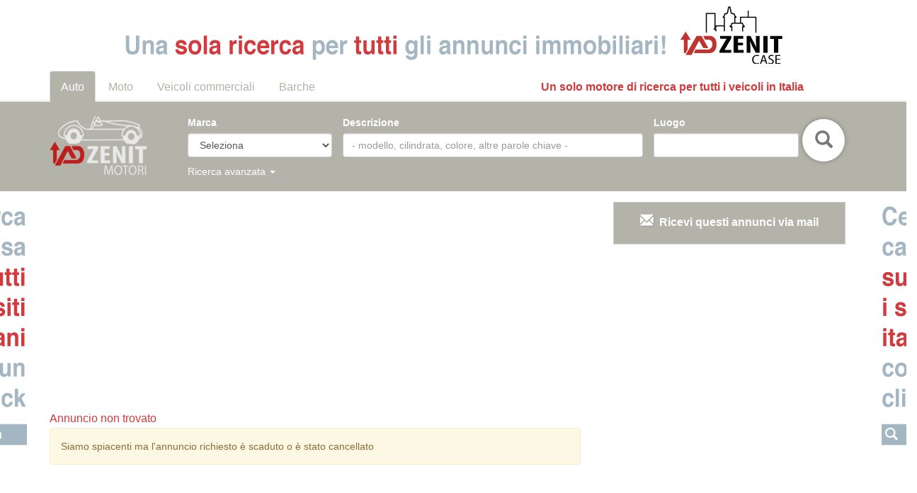

--- FILE ---
content_type: text/html; charset=UTF-8
request_url: https://motori.adzenit.it/veicolo/v/35097595/sanremo-fiat-500l
body_size: 11498
content:
<!DOCTYPE html>
<html lang="IT">
<head>
<meta charset="UTF-8">
<meta http-equiv="X-UA-Compatible" content="IE=edge">
<meta name="viewport" content="width=device-width, initial-scale=1">
<title>Motori Adzenit</title>
<meta name="description" content="Motore di ricerca annunci auto, moto, veicoli commerciali e barche">
<meta name="robots" content="index,follow">
<meta http-equiv="imagetoolbar" content="no">
<meta property="og:title" content="Motori Adzenit" />
<meta property="og:type" content="website" />
<meta property="og:site_name" content="motori.adzenit.it" />
<meta property="og:description" content="Motore di ricerca annunci auto, moto, veicoli commerciali e barche" />
<meta property="og:image" content="https://motori.adzenit.it/images/loghi/square-motori.jpg" />
<link rel="shortcut icon" href="/favicon.ico" />
<link rel="apple-touch-icon" sizes="57x57" href="/images/icon/apple-icon-57x57.png">
<link rel="apple-touch-icon" sizes="60x60" href="/images/icon/apple-icon-60x60.png">
<link rel="apple-touch-icon" sizes="72x72" href="/images/icon/apple-icon-72x72.png">
<link rel="apple-touch-icon" sizes="76x76" href="/images/icon/apple-icon-76x76.png">
<link rel="apple-touch-icon" sizes="114x114" href="/images/icon/apple-icon-114x114.png">
<link rel="apple-touch-icon" sizes="120x120" href="/images/icon/apple-icon-120x120.png">
<link rel="apple-touch-icon" sizes="144x144" href="/images/icon/apple-icon-144x144.png">
<link rel="apple-touch-icon" sizes="152x152" href="/images/icon/apple-icon-152x152.png">
<link rel="apple-touch-icon" sizes="180x180" href="/images/icon/apple-icon-180x180.png">
<link rel="icon" type="image/png" sizes="192x192"  href="/android-icon-192x192.png">
<link rel="icon" type="image/png" sizes="32x32" href="/images/icon/favicon-32x32.png">
<link rel="icon" type="image/png" sizes="96x96" href="/images/icon/favicon-96x96.png">
<link rel="icon" type="image/png" sizes="16x16" href="/images/icon/favicon-16x16.png">
<link rel="manifest" href="/images/icon/manifest.json">
<meta name="msapplication-TileColor" content="#ffffff">
<meta name="msapplication-TileImage" content="/images/icon/ms-icon-144x144.png">
<meta name="theme-color" content="#ffffff">
<!-- Bootstrap -->
<!-- HTML5 shim and Respond.js for IE8 support of HTML5 elements and media queries -->
<!-- WARNING: Respond.js doesn't work if you view the page via file:// -->
<!--[if lt IE 9]>
      <script src="https://oss.maxcdn.com/html5shiv/3.7.2/html5shiv.min.js"></script>
      <script src="https://oss.maxcdn.com/respond/1.4.2/respond.min.js"></script>
    <![endif]-->
    
<!-- Google adSense -->
<script type="text/javascript" charset="utf-8">
  (function(G,o,O,g,L,e){G[g]=G[g]||function(){(G[g]['q']=G[g]['q']||[]).push(
   arguments)},G[g]['t']=1*new Date;L=o.createElement(O),e=o.getElementsByTagName(
   O)[0];L.async=1;L.src='//www.google.com/adsense/search/async-ads.js';
  e.parentNode.insertBefore(L,e)})(window,document,'script','_googCsa');
</script>
	<link href="/css/all-min.css?v=20260118023231" rel="stylesheet" type="text/css" />
	<link href="/css/lib/intlTelInput.css?v=20260118023231" rel="stylesheet" type="text/css" />
<script>
  (function(i,s,o,g,r,a,m){i['GoogleAnalyticsObject']=r;i[r]=i[r]||function(){
  (i[r].q=i[r].q||[]).push(arguments)},i[r].l=1*new Date();a=s.createElement(o),
  m=s.getElementsByTagName(o)[0];a.async=1;a.src=g;m.parentNode.insertBefore(a,m)
  })(window,document,'script','//www.google-analytics.com/analytics.js','ga');

  ga('set','anonymizeIp',true);
  
  ga('create', 'UA-50155843-3', 'auto');
  ga('create', 'UA-50155843-5', 'auto', 'globalTrk');
  
  ga('send', 'pageview');
  ga('globalTrk.send', 'pageview');

</script>	<script async src="//pagead2.googlesyndication.com/pagead/js/adsbygoogle.js"></script>
	<script>
	  (adsbygoogle = window.adsbygoogle || []).push({
	    google_ad_client: "ca-pub-5368275987433062",
	    enable_page_level_ads: true
	  });
	</script>
	<script async src="https://fundingchoicesmessages.google.com/i/pub-5368275987433062?ers=1" nonce="uueNPiVElor3Ob_FT9guHg"></script><script nonce="uueNPiVElor3Ob_FT9guHg">(function() {function signalGooglefcPresent() {if (!window.frames['googlefcPresent']) {if (document.body) {const iframe = document.createElement('iframe'); iframe.style = 'width: 0; height: 0; border: none; z-index: -1000; left: -1000px; top: -1000px;'; iframe.style.display = 'none'; iframe.name = 'googlefcPresent'; document.body.appendChild(iframe);} else {setTimeout(signalGooglefcPresent, 0);}}}signalGooglefcPresent();})();</script>
<script>(function(){/*

 Copyright The Closure Library Authors.
 SPDX-License-Identifier: Apache-2.0
*/
'use strict';var aa=function(a){var b=0;return function(){return b<a.length?{done:!1,value:a[b++]}:{done:!0}}},ba="function"==typeof Object.create?Object.create:function(a){var b=function(){};b.prototype=a;return new b},k;if("function"==typeof Object.setPrototypeOf)k=Object.setPrototypeOf;else{var m;a:{var ca={a:!0},n={};try{n.__proto__=ca;m=n.a;break a}catch(a){}m=!1}k=m?function(a,b){a.__proto__=b;if(a.__proto__!==b)throw new TypeError(a+" is not extensible");return a}:null}
var p=k,q=function(a,b){a.prototype=ba(b.prototype);a.prototype.constructor=a;if(p)p(a,b);else for(var c in b)if("prototype"!=c)if(Object.defineProperties){var d=Object.getOwnPropertyDescriptor(b,c);d&&Object.defineProperty(a,c,d)}else a[c]=b[c];a.v=b.prototype},r=this||self,da=function(){},t=function(a){return a};var u;var w=function(a,b){this.g=b===v?a:""};w.prototype.toString=function(){return this.g+""};var v={},x=function(a){if(void 0===u){var b=null;var c=r.trustedTypes;if(c&&c.createPolicy){try{b=c.createPolicy("goog#html",{createHTML:t,createScript:t,createScriptURL:t})}catch(d){r.console&&r.console.error(d.message)}u=b}else u=b}a=(b=u)?b.createScriptURL(a):a;return new w(a,v)};var A=function(){return Math.floor(2147483648*Math.random()).toString(36)+Math.abs(Math.floor(2147483648*Math.random())^Date.now()).toString(36)};var B={},C=null;var D="function"===typeof Uint8Array;function E(a,b,c){return"object"===typeof a?D&&!Array.isArray(a)&&a instanceof Uint8Array?c(a):F(a,b,c):b(a)}function F(a,b,c){if(Array.isArray(a)){for(var d=Array(a.length),e=0;e<a.length;e++){var f=a[e];null!=f&&(d[e]=E(f,b,c))}Array.isArray(a)&&a.s&&G(d);return d}d={};for(e in a)Object.prototype.hasOwnProperty.call(a,e)&&(f=a[e],null!=f&&(d[e]=E(f,b,c)));return d}
function ea(a){return F(a,function(b){return"number"===typeof b?isFinite(b)?b:String(b):b},function(b){var c;void 0===c&&(c=0);if(!C){C={};for(var d="ABCDEFGHIJKLMNOPQRSTUVWXYZabcdefghijklmnopqrstuvwxyz0123456789".split(""),e=["+/=","+/","-_=","-_.","-_"],f=0;5>f;f++){var h=d.concat(e[f].split(""));B[f]=h;for(var g=0;g<h.length;g++){var l=h[g];void 0===C[l]&&(C[l]=g)}}}c=B[c];d=Array(Math.floor(b.length/3));e=c[64]||"";for(f=h=0;h<b.length-2;h+=3){var y=b[h],z=b[h+1];l=b[h+2];g=c[y>>2];y=c[(y&3)<<
4|z>>4];z=c[(z&15)<<2|l>>6];l=c[l&63];d[f++]=""+g+y+z+l}g=0;l=e;switch(b.length-h){case 2:g=b[h+1],l=c[(g&15)<<2]||e;case 1:b=b[h],d[f]=""+c[b>>2]+c[(b&3)<<4|g>>4]+l+e}return d.join("")})}var fa={s:{value:!0,configurable:!0}},G=function(a){Array.isArray(a)&&!Object.isFrozen(a)&&Object.defineProperties(a,fa);return a};var H;var J=function(a,b,c){var d=H;H=null;a||(a=d);d=this.constructor.u;a||(a=d?[d]:[]);this.j=d?0:-1;this.h=null;this.g=a;a:{d=this.g.length;a=d-1;if(d&&(d=this.g[a],!(null===d||"object"!=typeof d||Array.isArray(d)||D&&d instanceof Uint8Array))){this.l=a-this.j;this.i=d;break a}void 0!==b&&-1<b?(this.l=Math.max(b,a+1-this.j),this.i=null):this.l=Number.MAX_VALUE}if(c)for(b=0;b<c.length;b++)a=c[b],a<this.l?(a+=this.j,(d=this.g[a])?G(d):this.g[a]=I):(d=this.l+this.j,this.g[d]||(this.i=this.g[d]={}),(d=this.i[a])?
G(d):this.i[a]=I)},I=Object.freeze(G([])),K=function(a,b){if(-1===b)return null;if(b<a.l){b+=a.j;var c=a.g[b];return c!==I?c:a.g[b]=G([])}if(a.i)return c=a.i[b],c!==I?c:a.i[b]=G([])},M=function(a,b){var c=L;if(-1===b)return null;a.h||(a.h={});if(!a.h[b]){var d=K(a,b);d&&(a.h[b]=new c(d))}return a.h[b]};J.prototype.toJSON=function(){var a=N(this,!1);return ea(a)};
var N=function(a,b){if(a.h)for(var c in a.h)if(Object.prototype.hasOwnProperty.call(a.h,c)){var d=a.h[c];if(Array.isArray(d))for(var e=0;e<d.length;e++)d[e]&&N(d[e],b);else d&&N(d,b)}return a.g},O=function(a,b){H=b=b?JSON.parse(b):null;a=new a(b);H=null;return a};J.prototype.toString=function(){return N(this,!1).toString()};var P=function(a){J.call(this,a)};q(P,J);function ha(a){var b,c=(a.ownerDocument&&a.ownerDocument.defaultView||window).document,d=null===(b=c.querySelector)||void 0===b?void 0:b.call(c,"script[nonce]");(b=d?d.nonce||d.getAttribute("nonce")||"":"")&&a.setAttribute("nonce",b)};var Q=function(a,b){b=String(b);"application/xhtml+xml"===a.contentType&&(b=b.toLowerCase());return a.createElement(b)},R=function(a){this.g=a||r.document||document};R.prototype.appendChild=function(a,b){a.appendChild(b)};var S=function(a,b,c,d,e,f){try{var h=a.g,g=Q(a.g,"SCRIPT");g.async=!0;g.src=b instanceof w&&b.constructor===w?b.g:"type_error:TrustedResourceUrl";ha(g);h.head.appendChild(g);g.addEventListener("load",function(){e();d&&h.head.removeChild(g)});g.addEventListener("error",function(){0<c?S(a,b,c-1,d,e,f):(d&&h.head.removeChild(g),f())})}catch(l){f()}};var ia=r.atob("aHR0cHM6Ly93d3cuZ3N0YXRpYy5jb20vaW1hZ2VzL2ljb25zL21hdGVyaWFsL3N5c3RlbS8xeC93YXJuaW5nX2FtYmVyXzI0ZHAucG5n"),ja=r.atob("WW91IGFyZSBzZWVpbmcgdGhpcyBtZXNzYWdlIGJlY2F1c2UgYWQgb3Igc2NyaXB0IGJsb2NraW5nIHNvZnR3YXJlIGlzIGludGVyZmVyaW5nIHdpdGggdGhpcyBwYWdlLg=="),ka=r.atob("RGlzYWJsZSBhbnkgYWQgb3Igc2NyaXB0IGJsb2NraW5nIHNvZnR3YXJlLCB0aGVuIHJlbG9hZCB0aGlzIHBhZ2Uu"),la=function(a,b,c){this.h=a;this.j=new R(this.h);this.g=null;this.i=[];this.l=!1;this.o=b;this.m=c},V=function(a){if(a.h.body&&!a.l){var b=
function(){T(a);r.setTimeout(function(){return U(a,3)},50)};S(a.j,a.o,2,!0,function(){r[a.m]||b()},b);a.l=!0}},T=function(a){for(var b=W(1,5),c=0;c<b;c++){var d=X(a);a.h.body.appendChild(d);a.i.push(d)}b=X(a);b.style.bottom="0";b.style.left="0";b.style.position="fixed";b.style.width=W(100,110).toString()+"%";b.style.zIndex=W(2147483544,2147483644).toString();b.style["background-color"]=ma(249,259,242,252,219,229);b.style["box-shadow"]="0 0 12px #888";b.style.color=ma(0,10,0,10,0,10);b.style.display=
"flex";b.style["justify-content"]="center";b.style["font-family"]="Roboto, Arial";c=X(a);c.style.width=W(80,85).toString()+"%";c.style.maxWidth=W(750,775).toString()+"px";c.style.margin="24px";c.style.display="flex";c.style["align-items"]="flex-start";c.style["justify-content"]="center";d=Q(a.j.g,"IMG");d.className=A();d.src=ia;d.style.height="24px";d.style.width="24px";d.style["padding-right"]="16px";var e=X(a),f=X(a);f.style["font-weight"]="bold";f.textContent=ja;var h=X(a);h.textContent=ka;Y(a,
e,f);Y(a,e,h);Y(a,c,d);Y(a,c,e);Y(a,b,c);a.g=b;a.h.body.appendChild(a.g);b=W(1,5);for(c=0;c<b;c++)d=X(a),a.h.body.appendChild(d),a.i.push(d)},Y=function(a,b,c){for(var d=W(1,5),e=0;e<d;e++){var f=X(a);b.appendChild(f)}b.appendChild(c);c=W(1,5);for(d=0;d<c;d++)e=X(a),b.appendChild(e)},W=function(a,b){return Math.floor(a+Math.random()*(b-a))},ma=function(a,b,c,d,e,f){return"rgb("+W(Math.max(a,0),Math.min(b,255)).toString()+","+W(Math.max(c,0),Math.min(d,255)).toString()+","+W(Math.max(e,0),Math.min(f,
255)).toString()+")"},X=function(a){a=Q(a.j.g,"DIV");a.className=A();return a},U=function(a,b){0>=b||null!=a.g&&0!=a.g.offsetHeight&&0!=a.g.offsetWidth||(na(a),T(a),r.setTimeout(function(){return U(a,b-1)},50))},na=function(a){var b=a.i;var c="undefined"!=typeof Symbol&&Symbol.iterator&&b[Symbol.iterator];b=c?c.call(b):{next:aa(b)};for(c=b.next();!c.done;c=b.next())(c=c.value)&&c.parentNode&&c.parentNode.removeChild(c);a.i=[];(b=a.g)&&b.parentNode&&b.parentNode.removeChild(b);a.g=null};var pa=function(a,b,c,d,e){var f=oa(c),h=function(l){l.appendChild(f);r.setTimeout(function(){f?(0!==f.offsetHeight&&0!==f.offsetWidth?b():a(),f.parentNode&&f.parentNode.removeChild(f)):a()},d)},g=function(l){document.body?h(document.body):0<l?r.setTimeout(function(){g(l-1)},e):b()};g(3)},oa=function(a){var b=document.createElement("div");b.className=a;b.style.width="1px";b.style.height="1px";b.style.position="absolute";b.style.left="-10000px";b.style.top="-10000px";b.style.zIndex="-10000";return b};var L=function(a){J.call(this,a)};q(L,J);var qa=function(a){J.call(this,a)};q(qa,J);var ra=function(a,b){this.l=a;this.m=new R(a.document);this.g=b;this.i=K(this.g,1);b=M(this.g,2);this.o=x(K(b,4)||"");this.h=!1;b=M(this.g,13);b=x(K(b,4)||"");this.j=new la(a.document,b,K(this.g,12))};ra.prototype.start=function(){sa(this)};
var sa=function(a){ta(a);S(a.m,a.o,3,!1,function(){a:{var b=a.i;var c=r.btoa(b);if(c=r[c]){try{var d=O(P,r.atob(c))}catch(e){b=!1;break a}b=b===K(d,1)}else b=!1}b?Z(a,K(a.g,14)):(Z(a,K(a.g,8)),V(a.j))},function(){pa(function(){Z(a,K(a.g,7));V(a.j)},function(){return Z(a,K(a.g,6))},K(a.g,9),K(a.g,10),K(a.g,11))})},Z=function(a,b){a.h||(a.h=!0,a=new a.l.XMLHttpRequest,a.open("GET",b,!0),a.send())},ta=function(a){var b=r.btoa(a.i);a.l[b]&&Z(a,K(a.g,5))};(function(a,b){r[a]=function(c){for(var d=[],e=0;e<arguments.length;++e)d[e-0]=arguments[e];r[a]=da;b.apply(null,d)}})("__h82AlnkH6D91__",function(a){"function"===typeof window.atob&&(new ra(window,O(qa,window.atob(a)))).start()});}).call(this);

window.__h82AlnkH6D91__("[base64]/[base64]/[base64]/[base64]");</script>
</head>

<body>
<nav class="navbar navbar-default">
  <div class="container"> 
    <!-- Brand and toggle get grouped for better mobile display -->
    <div class="navbar-header">
      <button type="button" class="navbar-toggle collapsed" data-toggle="collapse" data-target="#defaultNavbar1"><span class="sr-only">Toggle navigation</span><span class="glyphicon glyphicon-search"></span></button>
		
     
<a class="navbar-brand" href="/"><img src="/images/logo.png" width="158" height="95" alt=""/></a>
<p class="slogan">Un solo motore di ricerca per tutti i veicoli in Italia</p>
    </div>
    <!-- Collect the nav links, forms, and other content for toggling -->
    <div class="collapse navbar-collapse" id="defaultNavbar1">
      <div role="tabpanel">
        <ul id="ssections" class="nav nav-tabs" role="tablist">
          <li class="active"><a href="/auto">Auto</a></li>
          <li><a href="/moto">Moto</a></li>
          <li><a href="/veicoli-commerciali">Veicoli commerciali</a></li>
          <li><a href="/barche-e-natanti">Barche</a></li>
        </ul>
		

        <div id="tabContent1" class="tab-content">
			<!-- Ricerca AUTO ######################  -->
			<div class="tab-pane fade in active" id="nav-auto">
				<form method="get" action="/cerca" class="navbar-form" id="form_auto" role="search">
					<div class="row">
                        <div class="col-sm-7 col-sm-offset-3 col-lg-9 col-lg-offset-2">
                        	<div class="row">
	                        	<div class="form-group col-md-3 col-sm-3 col-xs-12">
									<label for="marca_auto">Marca</label><br />
									<select name="marca" class="form-control" id="marca_auto">
										<option value=""?>Seleziona</option>
						                <option value="2">ABARTH</option><option value="3">AC</option><option value="5">AIXAM</option><option value="6">ALFA ROMEO</option><option value="316">ARIEL</option><option value="9">ASTON MARTIN</option><option value="10">AUDI</option><option value="11">AUSTIN</option><option value="12">AUTOBIANCHI</option><option value="13">BENTLEY</option><option value="14">BMW</option><option value="18">BYD</option><option value="19">CADILLAC</option><option value="24">CHEVROLET</option><option value="25">CHRYSLER</option><option value="26">CITROEN</option><option value="328">CMC</option><option value="27">CORVETTE</option><option value="329">COURB</option><option value="28">DACIA</option><option value="29">DAEWOO</option><option value="31">DAIHATSU</option><option value="333">DFSK</option><option value="33">DODGE</option><option value="35">DR MOTOR</option><option value="334">DS AUTOMOBILES</option><option value="36">FERRARI</option><option value="37">FIAT</option><option value="39">FORD</option><option value="41">GALLOPER</option><option value="44">GEMBALLA</option><option value="46">GREAT WALL</option><option value="49">HONDA</option><option value="50">HUMMER</option><option value="51">HYUNDAI</option><option value="52">INFINITI</option><option value="53">INNOCENTI</option><option value="54">ISUZU</option><option value="55">IVECO</option><option value="57">JAGUAR</option><option value="676">JDM</option><option value="58">JEEP</option><option value="59">KIA</option><option value="343">KTM</option><option value="60">LADA</option><option value="61">LAMBORGHINI</option><option value="62">LANCIA</option><option value="63">LAND ROVER</option><option value="64">LEXUS</option><option value="66">LIGIER</option><option value="68">LOTUS</option><option value="69">MAHINDRA</option><option value="346">MARTIN MOTORS</option><option value="70">MASERATI</option><option value="72">MAZDA</option><option value="74">MERCEDES-BENZ</option><option value="75">MG</option><option value="76">MICROCAR</option><option value="77">MINI</option><option value="78">MITSUBISHI</option><option value="79">MORGAN</option><option value="81">NISSAN</option><option value="83">OLDTIMER</option><option value="84">OPEL</option><option value="85">PAGANI</option><option value="86">PEUGEOT</option><option value="87">PIAGGIO</option><option value="352">PLYMOUTH</option><option value="89">PORSCHE</option><option value="355">QVALE</option><option value="91">RENAULT</option><option value="92">ROLLS-ROYCE</option><option value="93">ROVER</option><option value="95">SAAB</option><option value="357">SAVEL</option><option value="97">SEAT</option><option value="98">SKODA</option><option value="99">SMART</option><option value="102">SSANGYONG</option><option value="103">SUBARU</option><option value="104">SUZUKI</option><option value="106">TATA</option><option value="108">TESLA</option><option value="109">TOYOTA</option><option value="112">TRIUMPH</option><option value="715">VENTURI</option><option value="117">VOLKSWAGEN</option><option value="118">VOLVO</option><option value="365">ZASTAVA</option>									</select>
								</div>
								<div class="form-group col-md-6 col-sm-6 col-xs-12">
		                       		<label for="descrizione-auto">Descrizione</label><br />
		                            <input name="kwd" type="text" class="form-control" id="descrizione-auto" placeholder="- modello, cilindrata, colore, altre parole chiave - "  value="">
								</div>
								<div class="form-group col-md-3 col-sm-3 col-xs-12">
									<label for="luogo_auto">Luogo</label><br />
									<input name="where" type="text" class="form-control" id="luogo_auto"   value="">
								</div>
                        	</div>
							<div class="collapse row" id="tool_auto">
								<div class="form-group col-md-3 col-sm-4 col-xs-12">
									<label>Prezzo massimo</label><br />
									<div class="input-group">
										<span class="input-group-addon">&euro;</span>
										<input name="toPrz" type="text" class="form-control numeric" size="8" value="">
									</div>
								</div>
								<div class="form-group col-md-3 col-sm-4 col-xs-12">
	                            	<label>Prezzo minimo</label><br />
									<div class="input-group">
										<span class="input-group-addon">&euro;</span>
										<input name="fromPrz" type="text" class="form-control numeric" size="8" value="">
									</div>
								</div>
								<div class="form-group col-md-3 col-sm-4 col-xs-12">
									<label>Anno</label><br />
									<input type="text" name="anno" id="anno_auto" class="form-control" size="10" value="">
								</div>
							</div>
							<div class="row">
								<div class="col-xs-12"><a href="#tool_auto" class="tools-botton toggleAdvanced" aria-controls="tool_auto" aria-expanded="false" data-toggle="collapse" data-open-text="Ricerca avanzata" data-open-ico="caret" data-close-text="Chiudi ricerca avanzata" data-close-ico="icon-caret-up">Ricerca avanzata <span class="caret"></span></a></div>
							</div>
                        </div>
                        <div class="col-lg-1 col-md-2 col-sm-2 col-xs-12 text-right-responsive">
                        	<input type="hidden" name="ftype" value="auto">
                        	<button type="submit" class="btn btn-default btn-search-nav ricerca"><span class="glyphicon glyphicon-search" aria-hidden="true"></span></button><br/>
                        </div>
					</div>
				</form>            
			</div>
			<!-- Ricerca MOTO ######################  -->
			<div class="tab-pane fade in" id="nav-moto">
				<form method="get" action="/cerca" class="navbar-form" id="form_moto" role="search">
					<div class="row">
                        <div class="col-sm-7 col-sm-offset-3 col-lg-9 col-lg-offset-2">
                        	<div class="row">
	                        	<div class="form-group col-md-3 col-sm-3 col-xs-12">
									<label for="marca_moto">Marca</label><br />
									<select name="marca" class="form-control" id="marca_moto">
										<option value="">Seleziona</option>
		                                <option value="133">APRILIA</option><option value="140">BENDA</option><option value="141">BENELLI</option><option value="143">BETA</option><option value="147">BMW</option><option value="153">BSA</option><option value="154">BUELL</option><option value="160">CFMOTO</option><option value="163">CR&S</option><option value="172">DUCATI</option><option value="406">EGLI</option><option value="181">EXPLORER</option><option value="416">EXPRESS</option><option value="182">FANTIC</option><option value="184">GARELLI</option><option value="185">GAS GAS</option><option value="190">GILERA</option><option value="194">HARLEY-DAVIDSON</option><option value="199">HM</option><option value="200">HONDA</option><option value="202">HUSABERG</option><option value="203">HUSQVARNA</option><option value="206">INDIAN</option><option value="207">ITALJET</option><option value="441">JIANSHE</option><option value="215">KAWASAKI</option><option value="216">KEEWAY</option><option value="219">KSR MOTO</option><option value="220">KTM</option><option value="223">KYMCO</option><option value="229">LML</option><option value="451">LONGJIA</option><option value="233">MALAGUTI</option><option value="236">MBK</option><option value="241">MOTO GUZZI</option><option value="242">MOTO MORINI</option><option value="248">MV AGUSTA</option><option value="257">PEUGEOT</option><option value="259">PIAGGIO</option><option value="260">POCKET BIKE</option><option value="265">QUADRO</option><option value="475">RABENEICK</option><option value="270">RIEJU</option><option value="273">ROYAL ENFIELD</option><option value="274">SACHS</option><option value="484">SANGLAS</option><option value="491">SCOTT</option><option value="277">SHERCO</option><option value="282">SOLO</option><option value="283">STANDARD</option><option value="494">SUNBEAM</option><option value="284">SUZUKI</option><option value="285">SYM</option><option value="288">TM</option><option value="504">TOURATECH</option><option value="292">TRIUMPH</option><option value="505">ULTRA MOTOR</option><option value="298">VESPA</option><option value="518">WATSONIAN/SQUIRE</option><option value="306">YAMAHA</option><option value="529">YIBEN</option><option value="307">ZERO</option><option value="532">ZHONGNENG</option>									</select>
								</div>
								<div class="form-group col-md-6 col-sm-6 col-xs-12">
	                       	    	<label for="descrizione-moto">Descrizione</label><br />
	                            	<input name="kwd" type="text" class="form-control" id="descrizione-moto" placeholder="- modello, cilindrata, colore, altre parole chiave - "  value="">
	                        	</div>
	                          	<div class="form-group col-md-3 col-sm-3 col-xs-12">
	                                <label for="luogo_moto">Luogo</label><br />
	                                <input name="where" type="text" class="form-control" id="luogo_moto"  value="">
	                            </div>
							</div>
							<div class="collapse row" id="tool_moto">
								<div class="form-group col-md-3 col-sm-4 col-xs-12">
                          			<label>Prezzo massimo</label><br>
                                    <div class="input-group">
                                    	<span class="input-group-addon">&euro;</span>
                                      	<input name="toPrz" type="text" class="form-control numeric" value="">
                                    </div>
                                </div>
                                <div class="form-group col-md-3 col-sm-4 col-xs-12">
                                	<label>Prezzo minimo</label><br>
                                	<div class="input-group">
                                		<span class="input-group-addon">&euro;</span>
                                		<input name="fromPrz" type="text" class="form-control numeric" value="">
                                	</div>
                                </div>
                                <div class="form-group col-md-3 col-sm-4 col-xs-12">
                                	<label>Anno</label><br>
                                   	<input type="text" name="anno" id="anno_moto" class="form-control" value="">
                                </div>
                            </div>
							<div class="row">
								<div class="col-xs-12"><a href="#tool_moto" class="tools-botton toggleAdvanced" aria-controls="tool_moto" aria-expanded="false" data-toggle="collapse" data-open-text="Ricerca avanzata" data-open-ico="caret" data-close-text="Chiudi ricerca avanzata" data-close-ico="icon-caret-up">Ricerca avanzata <span class="caret"></span></a></div>
							</div>
						</div>
                        <div class="col-lg-1 col-md-2 col-sm-2 col-xs-12 text-right-responsive">
                        	<input type="hidden" name="ftype" value="auto">
                        	<button type="submit" class="btn btn-default btn-search-nav ricerca"><span class="glyphicon glyphicon-search" aria-hidden="true"></span></button><br/>
                        </div>
                	</div>
				</form>            
			</div>
			
			<!-- Ricerca VEICOLI COMMERCIALI ######################  -->
			<div class="tab-pane fade in" id="nav-commerciali">
				<form method="get" action="/cerca" class="navbar-form" id="form_commerciali" role="search">
					<div class="row">
                        <div class="col-sm-7 col-sm-offset-3 col-lg-9 col-lg-offset-2">
                        	<div class="row">
	                       	  	<div class="form-group col-md-8 col-sm-8 col-xs-12">
	                       	    	<label for="descrizione-commerciali">Descrizione</label><br />
	                            	<input name="kwd" type="text" class="form-control" id="descrizione-commerciali" placeholder="- marca, modello, carrozzeria, altre parole chiave -" value="">
	                        	</div>
	                          	<div class="form-group col-md-4 col-sm-4 col-xs-12">
	                                <label for="luogo_commerciali">Luogo</label><br />
	                                <input name="where" type="text" class="form-control" id="luogo_commerciali" value="">
	                            </div>
                        	</div>
                        	<div class="collapse row" id="tool_commerciali">
								<div class="form-group col-md-3 col-sm-4 col-xs-12">
                          			<label>Prezzo massimo</label><br>
                                    <div class="input-group">
                                    	<span class="input-group-addon">&euro;</span>
                                      	<input name="toPrz" type="text" class="form-control numeric" value="">
                                    </div>
                                </div>
                                <div class="form-group col-md-3 col-sm-4 col-xs-12">
                                	<label>Prezzo minimo</label><br>
                                	<div class="input-group">
                                		<span class="input-group-addon">&euro;</span>
                                		<input name="fromPrz" type="text" class="form-control numeric" value="">
                                	</div>
                                </div>
                                <div class="form-group col-md-3 col-sm-4 col-xs-12">
                                	<label>Anno</label><br>
                                   	<input type="text" name="anno" id="anno_moto" class="form-control" value="">
                                </div>
                            </div>
							<div class="row">
								<div class="col-xs-12"><a href="#tool_commerciali" class="tools-botton toggleAdvanced" aria-controls="tool_commerciali" aria-expanded="false" data-toggle="collapse" data-open-text="Ricerca avanzata" data-open-ico="caret" data-close-text="Chiudi ricerca avanzata" data-close-ico="icon-caret-up">Ricerca avanzata <span class="caret"></span></a></div>
							</div>
                        </div>
                        <div class="col-lg-1 col-md-2 col-sm-2 col-xs-12 text-right-responsive">
                        	<input type="hidden" name="ftype" value="auto">
                        	<button type="submit" class="btn btn-default btn-search-nav ricerca"><span class="glyphicon glyphicon-search" aria-hidden="true"></span></button><br/>
                        </div>
                	</div>
				</form>            
			</div>

			<!-- Ricerca BARCHE ######################  -->
			<div class="tab-pane fade in" id="nav-barche">
			<form method="get" action="/cerca" class="navbar-form" id="form_barche" role="search">
				<div class="row">
					<div class="col-sm-7 col-sm-offset-3 col-lg-9 col-lg-offset-2">
						<div class="row">
							<div class="form-group col-md-8 col-sm-8 col-xs-12">
								<label for="descrizione-barche">Descrizione</label><br />
	                            <input name="kwd" type="text" class="form-control" id="descrizione-barche" placeholder="- marca, modello, carrozzeria, altre parole chiave -" value="">
							</div>
							<div class="form-group col-md-4 col-sm-4 col-xs-12">
                            	<label for="luogo_barche">Luogo</label><br />
								<input name="where" type="text" class="form-control" id="luogo_barche"   value="">
							</div>
						</div>
						<div class="collapse row" id="tool_barche">
							<div class="form-group col-md-3 col-sm-4 col-xs-12">
                          		<label>Prezzo massimo</label><br>
								<div class="input-group">
                                   	<span class="input-group-addon">&euro;</span>
                                     	<input name="toPrz" type="text" class="form-control numeric" value="">
								</div>
							</div>
							<div class="form-group col-md-3 col-sm-4 col-xs-12">
                                <label>Prezzo minimo</label><br>
                                <div class="input-group">
                                	<span class="input-group-addon">&euro;</span>
                                	<input name="fromPrz" type="text" class="form-control numeric" value="">
                                </div>
							</div>
							<div class="form-group col-md-3 col-sm-4 col-xs-12">
                               	<label>Anno</label><br>
                              	<input type="text" name="anno" id="anno_moto" class="form-control" value="">
							</div>
						</div>
						<div class="row">
							<div class="col-xs-12"><a href="#tool_barche" class="tools-botton toggleAdvanced" aria-controls="tool_barche" aria-expanded="false" data-toggle="collapse" data-open-text="Ricerca avanzata" data-open-ico="caret" data-close-text="Chiudi ricerca avanzata" data-close-ico="icon-caret-up">Ricerca avanzata <span class="caret"></span></a></div>
						</div>
					</div>
					<div class="col-lg-1 col-md-2 col-sm-2 col-xs-12 text-right-responsive">
                       	<input type="hidden" name="ftype" value="auto">
                       	<button type="submit" class="btn btn-default btn-search-nav ricerca"><span class="glyphicon glyphicon-search" aria-hidden="true"></span></button><br/>
					</div>
				</div>
			</form>            
		</div>
		<!-- ############################################################################# -->
        </div>
      </div>
    </div>
    <!-- /.navbar-collapse --> 
  </div>
  <!-- /.container-fluid --> 
</nav>

<div class="pagina">
<div class="container">
	<div class="row padding-top-15">
		<div class="col-md-7 col-xs-12 col-lg-8">
			<div class="text-center ad-c-top">
			<!-- Motori Dettaglio -->
<ins class="adsbygoogle"
     style="display:block"
     data-ad-client="ca-pub-5368275987433062"
     data-ad-slot="2487179438"
     data-ad-format="auto"></ins>
<script>
(adsbygoogle = window.adsbygoogle || []).push({});
</script>			</div>
			<div class="row">
				<div class="col-md-12 col-sm-7 col-xs-12 col-lg-12">
						    			<h1>Annuncio non trovato</h1>
		    				    	</div>
				<div class="col-xs-12 col-sm-5 visible-xs visible-sm margin-bottom-15">
								<div class="ricevi-container center-block">
		      		<span class="glyphicon glyphicon-envelope" aria-hidden="true"></span> <a class="ricevi" href="#" title="ricevi questi annunci via mail">Ricevi questi annunci via mail</a>
		      	</div>
		      					</div>
			</div>
	    	<section role="main">
							<div class="dettaglio">
														<div class="alert alert-warning">
								<p>Siamo spiacenti ma l'annuncio richiesto &egrave; scaduto o &egrave; stato cancellato</p>
							</div>
														<div class="text-center" id="inRead1"></div>
							<p>&nbsp;</p>
							<div class="text-center">
							<!-- Motori Dettaglio -->
<ins class="adsbygoogle"
     style="display:block"
     data-ad-client="ca-pub-5368275987433062"
     data-ad-slot="2487179438"
     data-ad-format="auto"></ins>
<script>
(adsbygoogle = window.adsbygoogle || []).push({});
</script>							</div>
						</div>
			        			</section>
		</div>
		<div class="col-lg-4 col-md-5 col-xs-12">
						<div class="ricevi-container center-block  hidden-xs hidden-sm">
	      		<span class="glyphicon glyphicon-envelope" aria-hidden="true"></span> <a class="ricevi" href="#" title="ricevi questi annunci via mail">Ricevi questi annunci via mail</a>
	      	</div>
	      				<div class="sidebar">
				<div class="text-center margin-top-15">
<script async src="https://pagead2.googlesyndication.com/pagead/js/adsbygoogle.js"></script>
<!-- Motori 300x600 -->
<ins class="adsbygoogle"
     style="display:block"
     data-ad-client="ca-pub-5368275987433062"
     data-ad-slot="3824311836"
     data-ad-format="auto"
     data-full-width-responsive="true"></ins>
<script>
     (adsbygoogle = window.adsbygoogle || []).push({});
</script>
</div><div class="text-center margin-top-10">
<!-- MotoriAdZenit_336x280 -->
<ins class="adsbygoogle"
     style="display:block"
     data-ad-client="ca-pub-5368275987433062"
     data-ad-slot="4216374630"
     data-ad-format="auto"
     data-full-width-responsive="true"></ins>
<script>
     (adsbygoogle = window.adsbygoogle || []).push({});
</script>
</div><br class="clearfix" />
			</div>
		</div>
	</div>
</div>
</div>
<div class="row">
<div class="col-md-7 col-xs-12 col-lg-8">
	</div>
<div class="col-lg-4 col-md-5 col-xs-12"></div>
</div>
<footer>
	<div class="container">
		<div class="row">
						
            
			<div class="col-md-4 col-sm-12">
			  <h3>LE RICERCHE DI ADZENIT</h3>
			  <ul>
              	<li><a href="//www.adzenit.it/lavoro" title="Ricerca offerte di lavoro"  target="_blank">Lavoro</a></li>
               	<li><a href="//case.adzenit.it" title="Ricerca annunci immobiliari"  target="_blank">Case</a></li>
                <li><a href="//motori.adzenit.it" title="Ricerca annunci auto e moto"  target="_blank">Motori</a></li>
                <li><a href="//viaggi.adzenit.it/" target="_blank" title="Ricerca voli low cost"  target="_blank">Viaggi</a></li>
                <li><a href="//sconti.adzenit.it" target="_blank" title="Sconti e promozioni">Sconti</a></li>
              </ul>
			</div>
            <div class="col-md-4 col-sm-12">
			  <h3>CHI SIAMO</h3>
			  <ul>
              	<li><a href="/chi-siamo" title="Chi Siamo" target="_blank">Cos'&egrave; AdZenit</a></li>
               	<li><a href="/privacy" title="Privacy Policy" target="_blank">Privacy</a></li>
                <li><a href="/cancellazione" title="Come cancellarsi da AdZenit" target="_blank">Cancellazione</a></li>
                <li><a href="/contatti" title="Come contattarci" target="_blank">Contatti</a></li>
                <li><span style="color: #8D8686">AdZenit &copy; 2026 - p.iva 02430780128</span></li>
              </ul>
			</div>
		</div>
	</div>
</footer>
<div id="reg-ol" class="modal fade" tabindex="-1" role="dialog" aria-labelledby="myModalLabel">
  <div class="modal-dialog" role="document">
    <div class="modal-content">
      <div class="modal-header">
        <button type="button" class="close" data-dismiss="modal" aria-label="Close"><span aria-hidden="true">&times;</span></button>
      </div>
      <div class="modal-body">
      		<div class="text-center margin-top-10 hidden-xs"><img src="/images/loghi/motori-nero.png" width="320" alt=""></div>
      		<div class="text-center margin-top-10 visible-xs"><img src="/images/loghi/motori-nero.png" width="200" alt=""></div>
      		<p>Inserisci il tuo indirizzo email per ricevere aggiornamenti su <span class="reg-desc"></span></p>
      		<div class="form-group">
                <div class="row">
                    <div class="col-xs-12 col-sm-offset-1 col-sm-10">
                        <div class="input-group">
                            <span class="input-group-addon"><span class="glyphicon glyphicon-envelope" aria-hidden="true"></span></span>
                            <input name="mail-registrazione" type="email" class="form-control" id="ja_mail" placeholder="La tua e-mail" size="4">
                            <span class="input-group-btn">
                                <button class="btn btn-primary" id="ja_btn" type="button" data-dismiss="modal" >Invia</button>
                            </span>
                        </div>
                  </div>
              </div>
		  </div>
		  <p class="privacy-text">Premendo sul tasto dichiari di aver preso visione e di accettare integralmente il documento sulla <a href="/privacy" rel="nofollow" target="_blank">privacy</a></p>
      </div>
    </div>
  </div>
</div>
<script src="/js/jquery-1.11.2.min.js"></script>
<script src="/js/all-min.js?v=20260118023231" type="text/javascript"></script>
<script src="/js/lib/intlTelInput.min.js?v=20260118023231" type="text/javascript"></script>
<script type="text/javascript">
$(document).ready(function() {
	var sa = $('<a href="https://case.adzenit.it/ultimi-annunci-immobiliari/1?utm_source=skin&utm_medium=promo&utm_campaign=Motori-Adzenit" target="_blank"></a>');
var sl = $('<a class="skinLeft" href="https://case.adzenit.it/ultimi-annunci-immobiliari/1?utm_source=skin&utm_medium=promo&utm_campaign=Motori-Adzenit" target="_blank"></a>');
var sr = $('<a class="skinRight" href="https://case.adzenit.it/ultimi-annunci-immobiliari/1?utm_source=skin&utm_medium=promo&utm_campaign=Motori-Adzenit" target="_blank"></a>');
sl.css({
	'display' : 'inline-block',
    'position' : 'absolute',
    'width' : ($('body .pagina').width() - $('body .pagina > .container').width())/2 + 'px',
    'z-index' : '2',
    'height' : '100%',
});
sr.css({
	'display' : 'inline-block',
    'position' : 'absolute',
    'width' : ($('body .pagina').width() - $('body .pagina > .container').width())/2 + 'px',
    'right' : '0', 
    'z-index' : '2',
    'height' : '100%',
});
sa.css({
	'display': 'block',
    'background-image' : 'url(/images/skin/skin-case.png)',
    'background-position' : '50% 0%',
    'background-repeat' : 'no-repeat'
});
$('body').prepend( $('<div>').addClass('siteSkin').append(sa) );
$('body .navbar').addClass('skinNav');
$('body .pagina').prepend(sl);
$('body .pagina').prepend(sr);
	
		});</script>
</body>
</html>


--- FILE ---
content_type: application/javascript; charset=utf-8
request_url: https://fundingchoicesmessages.google.com/f/AGSKWxVeCnPEesbR3aUddiZ-SSNarsyH0IKfhidBfErUGA4XX-6JYSWh5RzukUgT8j3bXbjuPxD9gaw7eWS5EGJmPi8cJqQeQlVv2oXDmPBhB2U_HMeZC2130aj5mAx5oxHaPX4w---s9pfzeSRtpWUdfyvkUS3MzWIaMb2J6Fa1kKI6m76ZRmDWqbB4UWXr/_/vld.ads?.us/ads._ad_placeholder-/rolloverbannerad..ad.footer+
body_size: -1291
content:
window['0e369d8a-7592-45ba-a9dc-42a87f04a647'] = true;

--- FILE ---
content_type: text/plain
request_url: https://www.google-analytics.com/j/collect?v=1&_v=j102&a=1215305869&t=pageview&_s=1&dl=https%3A%2F%2Fmotori.adzenit.it%2Fveicolo%2Fv%2F35097595%2Fsanremo-fiat-500l&ul=en-us%40posix&dt=Motori%20Adzenit&sr=1280x720&vp=1280x720&_u=IEDAAEABAAAAACAAI~&jid=217466705&gjid=497453490&cid=1780628433.1768699953&tid=UA-50155843-3&_gid=1687644806.1768699953&_r=1&_slc=1&z=2034884194
body_size: -451
content:
2,cG-D5832DD46M

--- FILE ---
content_type: text/plain
request_url: https://www.google-analytics.com/j/collect?v=1&_v=j102&a=1215305869&t=pageview&_s=1&dl=https%3A%2F%2Fmotori.adzenit.it%2Fveicolo%2Fv%2F35097595%2Fsanremo-fiat-500l&ul=en-us%40posix&dt=Motori%20Adzenit&sr=1280x720&vp=1280x720&_u=IEDAAEABAAAAACAAI~&jid=1286700072&gjid=59870518&cid=1780628433.1768699953&tid=UA-50155843-5&_gid=1687644806.1768699953&_r=1&_slc=1&z=1287013021
body_size: -833
content:
2,cG-RCJT7951ZJ